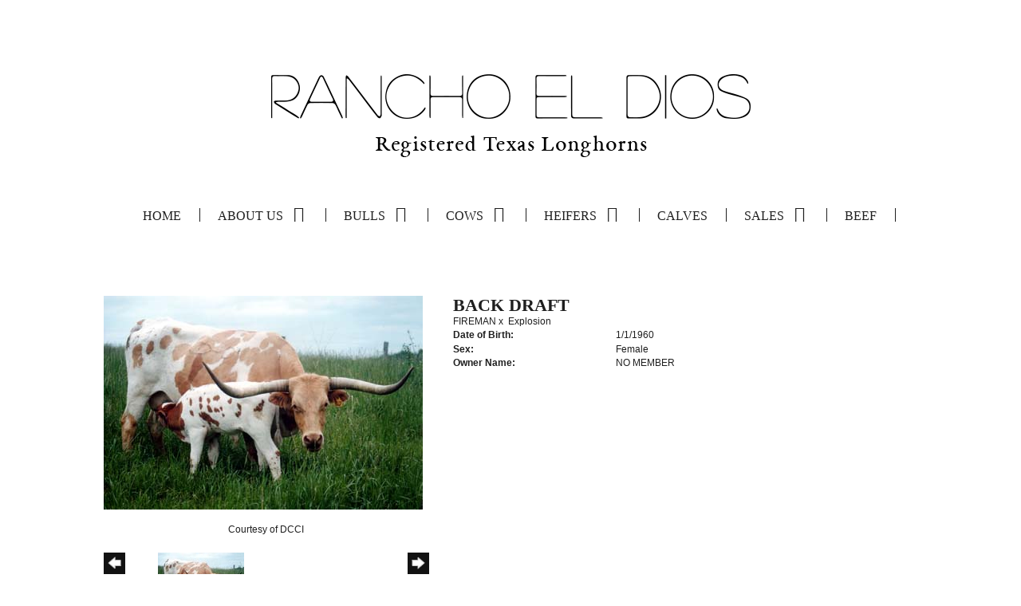

--- FILE ---
content_type: text/html; charset=utf-8
request_url: http://www.redlonghorns.com/Default.aspx?AnimalID=8901&Name=BackDraft&sid=1282
body_size: 48446
content:

<!DOCTYPE html>
<html>
<head id="Head1"><meta name="robots" content="noindex" /><title>
	Back Draft
</title><meta name="Keywords" /><meta name="Description" /><meta name="copyright" content="2026&amp;nbsp;Rancho El Dios" /><meta name="msvalidate.01" content="10AEC6DFD0F450EFBED6288FCA9D0301" />
        <meta name="viewport" content="width=device-width, initial-scale=1.0" />
    <style id="StylePlaceholder" type="text/css">
        </style><link href="/css/bootstrap.min.css" rel="stylesheet" /><link href="/font-awesome-4.7.0/css/font-awesome.min.css" rel="stylesheet" /><link rel="stylesheet" type="text/css" href="/javascript/magnific-popup/magnific-popup.css?v=1172017" />
    <script src="/javascript/HH_JScript.js" type="text/javascript"></script>
    <script src="/javascript/jquery-1.12.4.min.js" type="text/javascript"></script>
    <script src="/javascript/bootstrap.min.js" type="text/javascript"></script>    
    <script type="text/javascript" src='https://www.google.com/recaptcha/api.js'></script>

<script language="javascript" src="/javascript/animaldetailcarousel.js" ></script><meta property="og:image" content="http://www.redlonghorns.com/Photos/BackDraft.jpg" /><link rel="image_src" href="http://www.redlonghorns.com/Photos/BackDraft.jpg" /><link href="/Telerik.Web.UI.WebResource.axd?d=PMrIT5dOWaVYIcpFWUE4nM7uSL-evdKDcWDBRtdMmWKyhC_VmyOTM6RcCfxBLja5ORp1ecehI88FlTttEUegrlZIUmsWvMusFOwptMuEJWs-d42_Nk8v9Ha7DSp4chO10&amp;t=638840874637275692&amp;compress=1&amp;_TSM_CombinedScripts_=%3b%3bTelerik.Web.UI%2c+Version%3d2025.1.416.462%2c+Culture%3dneutral%2c+PublicKeyToken%3d121fae78165ba3d4%3aen-US%3aced1f735-5c2a-4218-bd68-1813924fe936%3a1e75e40c%3ad7e35272%3a505983de%3aa957bcf1" type="text/css" rel="stylesheet" /><link id="phResponsiveWebsiteCSS" rel="stylesheet" type="text/css" href="css/responsive.css?638929942655171721" /><link id="hostdefault" rel="stylesheet" type="text/css" href="/Sites/0/default.css?637479354207077143" /><link id="skindefault" rel="stylesheet" type="text/css" href="/Sites/623/Skins/skin.css?637709363124395599" /><link rel="icon" href="/Sites/623/image/Rancho%20El%20Dios%20-%20favicon.png" /><link rel="apple-touch-icon" href="/Sites/623/image/Rancho%20El%20Dios%20-%20favicon.png" /><link rel="icon" href="/Sites/623/image/Rancho%20El%20Dios%20-%20favicon.png" /></head>
<body id="Body">
    <noscript>
        Your browser does not have javascript/scripting enabled. To proceed, you must enable
        javascript/scripting.
    </noscript>
    <form name="form1" method="post" action="http://www.redlonghorns.com/Default.aspx?AnimalID=8901&amp;Name=BackDraft&amp;sid=1282" id="form1" enctype="multipart/form-data" style="height: 100%;">
<div>
<input type="hidden" name="ScriptManager1_TSM" id="ScriptManager1_TSM" value="" />
<input type="hidden" name="StyleSheetManager1_TSSM" id="StyleSheetManager1_TSSM" value="" />
<input type="hidden" name="__EVENTTARGET" id="__EVENTTARGET" value="" />
<input type="hidden" name="__EVENTARGUMENT" id="__EVENTARGUMENT" value="" />
<input type="hidden" name="__VIEWSTATE" id="__VIEWSTATE" value="V4OS/N+libupyTfjYJu2cIYxfR64NrGJdsVNRO3NdlL8rGwviG4qv7lZKvXYH7QE8zsJ9CfutyK54TuBgKiGVjgPUNkizJDuxsPmVb7jf3tuqmFhQ5v2mecndGYweoFD5v0iU2pA9vQAyjnW6zHr9Kep3MN12zt1qCGSZVy/Z8rqUMUMvT1/649L06gE2SR4/aHR6u2fvioh0n/OWaDEukZ/CdiUcIztPbqADcIlFUaRzGiIYqoCpVHr3tUCAD69QevGTmXbtwUniBnpp5jKc6luifx48IxuYBJVMeXffp+apitTgypo4mhWMBJXuESMYnJErZQwbU0Pd6aARWqOt4BDiAO4L3klD/[base64]/2TpZpIfB89bBHUx/z7vXjic5M5tcHB/4iFplGGFkG+Tp3hL3tZH2MKwzuvU7COdn0NKVKB4nX0+oLbN6RayLV0/yygLJTuBp3tnHYd0XHSjkjv7wCgOBEYUAGaA0iMU89j1qaoHnlbGPhhdPeRLlrxH4f6GN/MvwDCB57hTrGdZmvdFBM9bZfro8xNL0vWIL04ngXq9SXxMyTZb7YAYUM2C9WxXXX/D8ECunVJF2yFBQDLtYuO80K/EgLnzehAIdR490TNsyQUDSB4QHbIpm5IJNo9H1UZv4bJPYVdP6pr0x7q+AvAphSKPXaGFYvGGDgI/If5bukgnoh9NLcKV1N/gI4Knf75zsEyqrA8NghnThMz4ZiJ94NM26dSnhtVKvtPcPcfQLzfFR1+DJV9gvRkAMk7AUz7wZmaIK807eXuwrG6BdE07ggkqiYOIkA7ZkmNlPP0+a577qHjbb2IY+xc4ZA9hNkJYVg7sREp3iOi0sg/KYuBRUGFGE/Mh+VuXJ0JRTVuiZa/vwGr5Q4HJRqPbWWov7zn/mg0n613gl8qG8m9cvm2WE9CRFxx5e2waKvElIKhsF8X5TCWtX82Dg800z429CNoEkg9rEv2LQNFSFpSkGMvloUYK1NOXbP1GR3AZzfefW3bi9tQ/znpqJe247uJsC38HcuXlY5YH2nbW4xDZVc8mXmosEl11G/wOq7JbU6Bnkcf1iEdVBxr6KMGX0L94AUuz6cRr6pb58EwM8BY3f4yKFllr/IWKI4XU0TRRTKOBTgwwmmQtGStgaW3R0j+KLFwl5IJiKpQBYeF4XQ+SKmx7J5IW09naTVRj7crAOGHRVhfXdawFh8UALb3TOQnEHbZ/qPydGieIS7UV8jHbulbzi7q2Y2sa+vFqHQrg0uR8fhEXDND+ci2L9bG0qKAklKtfgZhc+PPNgsJs57UNv6/yIUyOfC7qDH+NytehHD6hZg0gCL5WK13hWIZlbg6cxPbuNUFXPWS3wQC4ssZD2PW+RB3eJX5kA9Dk1S55CrFV8Mi4m666UaQHbAebg/teWUNv3zekBPImgeAr4XNIc9ahhGnmEg1POvRds5ZceNtOssB8uia72lF7qwGLCyHW9/rxK++ucSVEeb/KXMqwwopdjc8DzsFEUJ1CSuWQMWZBJUDQfMFPwjTCR28vXdGIZWw3cjHs8XGI864T4bpACLXSozRMss8YHT+6AH4O4wAaCyK9Is/A4bS8D0CMVHE/XAUoRvRfsPH6hYBHUZlaEVl9ORmyNLvIZnfDP5qux+N+PZ4PmEyYPJr9sKi6vFhCj6mzMnmYPbxcLyUk/UGcB1Zxqx2feohbY9MIsLwJwIW150/tT6ri+qxzd9t8A+QD0fH2VNuT7OFfAnL175+ujR5qdC8QIG6cO3BXpmzf9M3/BlzQTJUB9ISp/eeCr3tuo8sdj9DSBI5Onvo3uK61xmhK3GMrYnmSzU1I3LqnInFh/ucQDrfFSte07svPt4pp5Nag04kUKf5mF5YTmHW9V7VHbdxfpa3//SJrWXukPFLk/DKL5dw6RamwfDkU673RM0p1Sdd+IOlFIp/4RHZb3bsrHlnVttK+w3MvzqpmXGRjahj80tYyePYq0LaIDgWXwELhL7GhHRxf97n8a25GOHaYDzTKNzFcVTrzSO1AjzSY7qrroFla8JrPkeL+O1dpq9KhAaPKmyu1U8gDbJiIdCXHiOCv8ilLAFxrTIMl3UHuukKebNDkiZ6uqQL5CvJIOc/Q+mmiSF5QmpEfjOngsR41S7LR/8p/UqcCY4K0puMUggTh8Q1KvksRMnWD8PyYYnLqYBtRgRfXOOW8N61nUFcOxKniAJYfJc/JCN2BXvWzEbDPHU4EB7EIr20QHOq5QN9s8DS371oe/uDTh1nwrXm8TiaDP5bJRduBsj8kg4VYPhVFp4r/QiAZAPfxoG4+KWaL/VrAqxFjuQXGvRnVtqyq8mnnprhVz3Tg4PniE/LMK7M7+rWlHeSX6c/MvBltJa9V0FHsLxzL4Abv+K48vgariez2iLzyjVBbuUXWMHaHMbRLd5RmbzcO+PVWMu9e1honKBlz4qAHCm5ZebeotKKSbgOX1tST9pb4JNC0Of/sJkO4lilxC6NFfbOvHOY29esgsqOL5wVr1BArbjCP2Zuui3dW0xrIZucLhPikVKUdSxp5eYtbHyzkVhPxHniT0xpAOa/pbds8iGzzkd190Nsjq9JWt2F5FXImUy8VSE00XzVZClJyBITcIVhh+9I+mzE4+zCN5DK5Gs2Kz/rE6OMtjZrDqEywb4imkbSAzrooFGanupshhKZYRH7Z8ToMhjO61YDOfmgcM//I4BYUM/9qpogxXYZUlTz9lnXpDMpwYsp57TKKvY41/IYmC/tBDkXbxLkN3f+9Urr7GU09+Zb//dijLJT4j9n6rDtDShPD60pLXoGncP0m1AAnnud5EqoZJ5tPL0oJBO4dUjo7Xvafdec23d7EdNiAOQYPkbnthDKENAvzM6MLnup+KA8vnod2obNRncTuEB4+gdzUpFhAlv4XXHjZ+BRSDnDGVZu5VtQQoVMaGoByTkNVDLR8VqV1I7Bw8wL8a28s/Uo7RLf2aOlecQ/kknq6wnzYvHrmjt/[base64]/IkoT8wN35+gwyYBzEP2eHNug9fZnk/Q+ONviWOxf1YYEQKIXPLtVBLdswLMzizju4B8bUyl6pwlicO8U7VN5aNDJBPwKI3AmUj7ZdlfO8u+eF5L3lWDxb5ZzM4dsRX4JN4Yzt+9k1m9sAs1c5KKr1lh895Z/51K7Ms2ByFs8FqucXQI7DMI0VAnR9oBf1etrkChZR1C8A9DGxyvGJZ1KZ3CW39IIMvrW1lnMH15Px4V+HyCeWEsAzcxsAm+wjNISCzC+D/RfUBMjAks7+sIJ478t1ISHbMNQDYKS5jMnDW0cgeY8Bf+tHequBzJg0w5woeYndPV8UUDKfHRDRmm5fzV6g2+Hr0Grhy8ghsl+Xs9uLstU6/Kt7/bItBOc+3c1XCjy1Sf7Yapck5k2Oe7piCKFBwFSdUAGDuNB4xZrcXKkG0nb80sWriJrHTfE1pEdXgT9nRWKs8z/1CWR019bWGZRCftHeDEzHsp3y9RaE6HPF2H7V0vczT5PYnJttO1Pu6Cz5RH2MkLLUkjcHaqP8KQ2KTUqzeoee2Ff1HR3yzADo1lY/9+SsbRShPYoVtgxZh6Qqe/EfywzktDxJ4tP610qwuhMxYZcyNxp8lYtgjxt9GURY3KAMwICNjJTqpYo8PUIUamr4Q" />
</div>

<script type="text/javascript">
//<![CDATA[
var theForm = document.forms['form1'];
if (!theForm) {
    theForm = document.form1;
}
function __doPostBack(eventTarget, eventArgument) {
    if (!theForm.onsubmit || (theForm.onsubmit() != false)) {
        theForm.__EVENTTARGET.value = eventTarget;
        theForm.__EVENTARGUMENT.value = eventArgument;
        theForm.submit();
    }
}
//]]>
</script>


<script src="/WebResource.axd?d=pynGkmcFUV13He1Qd6_TZNZr42xUqmA1cu5uT6JWy71MV02kNwuLGL617JfsWitqyEH-aZNltMZEefcYkF3E3w2&amp;t=638901356248157332" type="text/javascript"></script>


<script src="/Telerik.Web.UI.WebResource.axd?_TSM_HiddenField_=ScriptManager1_TSM&amp;compress=1&amp;_TSM_CombinedScripts_=%3b%3bAjaxControlToolkit%2c+Version%3d4.1.50401.0%2c+Culture%3dneutral%2c+PublicKeyToken%3d28f01b0e84b6d53e%3aen-US%3a5da0a7c3-4bf6-4d4c-b5d5-f0137ca3a302%3aea597d4b%3ab25378d2%3bTelerik.Web.UI%2c+Version%3d2025.1.416.462%2c+Culture%3dneutral%2c+PublicKeyToken%3d121fae78165ba3d4%3aen-US%3aced1f735-5c2a-4218-bd68-1813924fe936%3a16e4e7cd%3a33715776%3af7645509%3a24ee1bba%3ac128760b%3a1e771326%3a88144a7a%3a8c2d243e" type="text/javascript"></script>
<div>

	<input type="hidden" name="__VIEWSTATEGENERATOR" id="__VIEWSTATEGENERATOR" value="CA0B0334" />
</div>
        <script type="text/javascript">
//<![CDATA[
Sys.WebForms.PageRequestManager._initialize('ScriptManager1', 'form1', ['tamsweb$pagemodule_AnimalDetail$UpdatePanel5','','tamsweb$pagemodule_AnimalDetail$ImageCarousel','','tamsweb$pagemodule_AnimalDetail$uptPnlProgeny',''], [], [], 90, '');
//]]>
</script>

        
        <div>
            
<link href="https://use.fontawesome.com/releases/v5.0.6/css/all.css" rel="stylesheet">
<link rel="stylesheet" href="https://use.typekit.net/eiy5tvq.css">
<link href="https://fonts.googleapis.com/css?family=Montserrat:400,500,700" rel="stylesheet">
<link href="https://fonts.googleapis.com/css?family=EBGaramond08" rel="stylesheet">

<div id="amsweb_skinPageLayout" class="t-container t-container-fluid">
	<div class="t-container-inner">
		<div class="t-row adminHide page-header-bg">
			
                        <div class="logo-container">
                            <div class="logo-content-container">
                                <a class="adminHide logo" href="/">
                                    <img src="/Sites/623/Skins/images/logo.png" alt="Rancho El Dios Logo" height="121" width="626">
                                </a>
                            </div>
                        </div>
                    
		</div><header>
			<div class="t-row page-navigation">
				<div class="content-container">
					
                                <nav class="navbar navbar-default adminHide">
                                    
<div class="radmenu-responsive">
<div id="amsweb_RADMENU1_radNavigation" class="RadNavigation RadNavigation_Default" style="height:30px;">
						<!-- 2025.1.416.462 --><div class="rnvRootGroupWrapper">
							<ul class="rnvRootGroup rnvGroup">
								<li class="rnvItem rnvFirst"><a class="rnvRootLink rnvLink" title="Home" href="/Default.aspx?action=home"><span class="rnvText">Home</span></a></li><li class="rnvItem"><a class="rnvRootLink rnvLink" title="About Us" href="/About-Us"><span class="rnvText">About Us</span><span class="rnvToggle radIcon"></span></a><div class="rnvSlide">
									<div class="radPopup rnvPopup">
										<ul class="rnvUL">
											<li class="rnvItem rnvFirst"><a class="rnvLink" title="Ranch History" href="/Ranch-History"><span class="rnvText">Ranch History</span></a></li><li class="rnvItem rnvLast"><a class="rnvLink" title="Contact Us" href="/Contact-Us"><span class="rnvText">Contact Us</span></a></li>
										</ul>
									</div>
								</div></li><li class="rnvItem"><a class="rnvRootLink rnvLink" title="Bulls" href="/Bulls"><span class="rnvText">Bulls</span><span class="rnvToggle radIcon"></span></a><div class="rnvSlide">
									<div class="radPopup rnvPopup">
										<ul class="rnvUL">
											<li class="rnvItem rnvFirst"><a class="rnvLink" title="Herd Sires" href="/Herd-Sires"><span class="rnvText">Herd Sires</span></a></li><li class="rnvItem"><a class="rnvLink" title="Prospects" href="/Prospects"><span class="rnvText">Prospects</span></a></li><li class="rnvItem rnvLast"><a class="rnvLink" title="Trophy Steers" href="/Trophy-Steers"><span class="rnvText">Trophy Steers</span></a></li>
										</ul>
									</div>
								</div></li><li class="rnvItem"><a class="rnvRootLink rnvLink" title="Cows" href="/Cows"><span class="rnvText">Cows</span><span class="rnvToggle radIcon"></span></a><div class="rnvSlide">
									<div class="radPopup rnvPopup">
										<ul class="rnvUL">
											<li class="rnvItem rnvFirst rnvLast"><a class="rnvLink" title="Main Ladies" href="/Main-Ladies"><span class="rnvText">Main Ladies</span></a></li>
										</ul>
									</div>
								</div></li><li class="rnvItem"><a class="rnvRootLink rnvLink" title="Heifers" href="/Heifers"><span class="rnvText">Heifers</span><span class="rnvToggle radIcon"></span></a><div class="rnvSlide">
									<div class="radPopup rnvPopup">
										<ul class="rnvUL">
											<li class="rnvItem rnvFirst"><a class="rnvLink" title="First Calf Heifers" href="/First-Calf-Heifers"><span class="rnvText">First Calf Heifers</span></a></li><li class="rnvItem rnvLast"><a class="rnvLink" title="Yearling Heifers" href="/Yearling-Heifers"><span class="rnvText">Yearling Heifers</span></a></li>
										</ul>
									</div>
								</div></li><li class="rnvItem"><a class="rnvRootLink rnvLink" title="Calves" href="/Calves"><span class="rnvText">Calves</span></a></li><li class="rnvItem"><a class="rnvRootLink rnvLink" title="Sales" href="/Sale-Pen"><span class="rnvText">Sales</span><span class="rnvToggle radIcon"></span></a><div class="rnvSlide">
									<div class="radPopup rnvPopup">
										<ul class="rnvUL">
											<li class="rnvItem rnvFirst"><a class="rnvLink" title="For Sale" href="/For-Sale"><span class="rnvText">For Sale</span></a></li><li class="rnvItem rnvLast"><a class="rnvLink" title="Consignments" href="/Consignments"><span class="rnvText">Consignments</span></a></li>
										</ul>
									</div>
								</div></li><li class="rnvItem rnvLast"><a class="rnvRootLink rnvLink" title="Beef" href="/Beef"><span class="rnvText">Beef</span></a></li>
							</ul>
						</div><div class="rnvHiddenGroups">
							
						</div><input id="amsweb_RADMENU1_radNavigation_ClientState" name="amsweb_RADMENU1_radNavigation_ClientState" type="hidden" />
					</div>
</div>

                                </nav>
                            
				</div>
			</div>
		</header><div class="t-row">
			<div class="content-container main-content">
				<div class="t-col t-col-12">
					<div class="t-col-inner">
						
                            <div id="amsweb_contentpane"><div id="amsweb_PageModulePanelOuterpagemodule_AnimalDetail" class="PageModulePanelOuter">
							<div id="amsweb_PageModulePanelpagemodule_AnimalDetail" class="PageModulePanel">
								

<style type="text/css">
    .Content_Wrapper, .Boxes_Wrapper {
        overflow: hidden;
        position: relative; /* set width ! */
    }

    .Content, .Boxes_Content {
        position: absolute;
        top: 0;
        left: 0;
    }

    .Boxes {
        width: 400px;
        height: 100px;
    }

    .Boxes_Wrapper {
        width: 400px;
        height: 116px;
        top: 0px;
        left: 5px;
        white-space: nowrap;
    }

        .Boxes_Wrapper img {
            display: inline;
        }

    .BoxesSlider {
        width: 400px;
        margin: 4px 0 0px;
    }

        .BoxesSlider .radslider {
            margin: 0 auto;
        }

    .infiniteCarousel {
        position: relative;
        height: 120px;
        text-align: center;
        overflow: hidden;
    }

        .infiniteCarousel .wrapper {
            width: 272px;
            overflow: auto;
            min-height: 11em;
            position: absolute;
            left: 0;
            right: 0;
            top: 0;
            height: 120px;
            margin: 0 auto;
        }

            .infiniteCarousel .wrapper ul {
                width: 9999px;
                list-style-image: none;
                list-style-position: outside;
                list-style-type: none;
                position: absolute;
                top: 0;
                margin: 0;
                padding: 0;
            }

        .infiniteCarousel ul li {
            display: block;
            float: left;
            width: 136px;
            height: 110px;
            padding-top: 10px;
            font-size: 11px;
            font-family: Arial;
            text-align: center;
            margin: 0 auto;
        }

            .infiniteCarousel ul li b {
                font-size: 11.5px;
                font-weight: 700;
                font-family: Arial;
                display: block;
                margin-top: 7px;
            }

            .infiniteCarousel ul li a, .infiniteCarousel ul li a:active, .infiniteCarousel ul li a:visited {
                text-decoration: none;
                border: hidden;
                border: 0;
                border: none;
            }

        .infiniteCarousel .forward {
            background-position: 0 0;
            right: 0;
            display: block;
            background: url(/Images/next.gif) no-repeat 0 0;
            text-indent: -9999px;
            position: absolute;
            top: 10px;
            cursor: pointer;
            height: 66px;
            width: 27px;
        }

        .infiniteCarousel .back {
            background-position: 0 -72px;
            left: 0;
            display: block;
            background: url(/Images/prev.gif) no-repeat 0 0;
            text-indent: -999px;
            position: absolute;
            top: 10px;
            cursor: pointer;
            height: 66px;
            width: 27px;
        }

        .infiniteCarousel .thumbnail {
            width: 108px;
        }

    a img {
        border: none;
    }

    .addthis_counter, .addthis_counter .addthis_button_expanded {
        color: #000 !important;
    }

    .animalMedical td.rgSorted {
        background-color: #fff !important;
    }

    .animalMedical th.rgSorted {
        border: 1px solid;
        border-color: #fff #dcf2fc #3c7fb1 #8bbdde;
        border-top-width: 0;
        background: 0 -2300px repeat-x #a6d9f4 url(/WebResource.axd?d=GGZuOoGk3rktUs6hQ4y52R0V5dTjV4oW5fpDU3d6XmNsF4laJnOh1Ck4RhYZH4bDenKzZ9KeDhaP4LrwlE8AS0AfYuBf-ccWkDQ6xbX1KVp4qZhB0Ly-EZl99rh3Hr2aa0To_bbdG6NXSXdqEXJ-u8QKBzQQXTYYTg_sgdFChZA1&t=636138644440371322);
    }
</style>
<script language="javascript" type="text/javascript">
    $(document).ready(function () {
        showCarousel();
    });

    function showCarousel() {
        $('.infiniteCarousel').infiniteCarousel();
        $(".infiniteCarousel").show();
    }

    var initialValue;
    var initialValue2;

    function HandleClientLoaded2(sender, eventArgs) {
        initialValue2 = sender.get_minimumValue();
        HandleClientValueChange2(sender, null);
    }

    function HandleClientValueChange2(sender, eventArgs) {
        var wrapperDiv = document.getElementById('boxes_wrapper');
        var contentDiv = document.getElementById('boxes_content');

        var oldValue = (eventArgs) ? eventArgs.get_oldValue() : sender.get_minimumValue();
        var change = sender.get_value() - oldValue;

        var contentDivWidth = contentDiv.scrollWidth - wrapperDiv.offsetWidth;
        var calculatedChangeStep = contentDivWidth / ((sender.get_maximumValue() - sender.get_minimumValue()) / sender.get_smallChange());

        initialValue2 = initialValue2 - change * calculatedChangeStep;

        if (sender.get_value() == sender.get_minimumValue()) {
            contentDiv.style.left = 0 + 'px';
            initialValue2 = sender.get_minimumValue();
        }
        else {
            contentDiv.style.left = initialValue2 + 'px';
        }
    }

    function loadLargeImage(filename, videoUrl,  date, comments, CourtesyOf) {
        var imgUrl = "/Photos/" + filename.replace("_thumb", "");

        // clear any video iframes
        $("#amsweb_pagemodule_AnimalDetail_divMainImageVideo").children().remove();

        // toggle visibility of video player and image viewer
        $("#amsweb_pagemodule_AnimalDetail_divMainImagePhoto").css("visibility", videoUrl ? "hidden" : "visible");
        $("#amsweb_pagemodule_AnimalDetail_divMainImageVideo").css("visibility", videoUrl ? "visible" : "hidden");

        // process image as normal
        $("#amsweb_pagemodule_AnimalDetail_divMainImagePhoto").css("height", "auto");
        $("#amsweb_pagemodule_AnimalDetail_imgAnimal")[0].style.height = "";
        $("#amsweb_pagemodule_AnimalDetail_imgAnimal")[0].src = imgUrl;
        var onclick = $("#amsweb_pagemodule_AnimalDetail_hypLargeImage")[0].getAttribute("onclick");

        if (typeof (onclick) != "function") {
            $("#amsweb_pagemodule_AnimalDetail_hypLargeImage")[0].setAttribute('onClick', 'window.open("' + imgUrl + '","window","toolbar=0,directories=0,location=0,status=1,menubar=0,resizeable=1,scrollbars=1,width=850,height=625")');
        } else {
            $("#amsweb_pagemodule_AnimalDetail_hypLargeImage")[0].onclick = function () { window.open('"' + imgUrl + '"', "window", "toolbar=0,directories=0,location=0,status=1,menubar=0,resizeable=1,scrollbars=1,width=850,height=625"); };
        }
        $("#amsweb_pagemodule_AnimalDetail_litImageDate")[0].innerHTML = "";
        if (date != "")
            $("#amsweb_pagemodule_AnimalDetail_litImageDate")[0].innerHTML = "Date of Photo: " + date.replace(" 12:00:00 AM", "");
        $("#amsweb_pagemodule_AnimalDetail_litImageDescription")[0].innerHTML = "";
        if (CourtesyOf != "")
            $("#amsweb_pagemodule_AnimalDetail_litImageDescription")[0].innerHTML = "Courtesy of " + CourtesyOf;

        $("#imageComments")[0].innerHTML = "";
        if (comments != "")
            $("#imageComments")[0].innerHTML = comments;

        // add video embed or hide it
        if (videoUrl) {
            // squish the image (since we're using visibility instead of display)
            $("#amsweb_pagemodule_AnimalDetail_divMainImagePhoto").css("height", "0");

            // build the embed element
            videoUrl = videoUrl.replace("&t=", "?start=");
            var embed = "<iframe style=\"width: 100%; height: 250px;\" src=\"https://www.youtube.com/embed/";
            embed += videoUrl;
            embed += "\" frameborder=\"0\" allow=\"accelerometer; autoplay; encrypted-media; gyroscope; picture-in-picture\" allowfullscreen></iframe>";

            // add the youtube embed iframe
            $("#amsweb_pagemodule_AnimalDetail_divMainImageVideo").append(embed);
        }
    }

</script>

<script src="javascript/jellekralt_responsiveTabs/js/jquery.responsiveTabs.js?v=2"></script>
<link type="text/css" rel="stylesheet" href="javascript/jellekralt_responsiveTabs/css/responsive-tabs.css" />

<div class="t-container t-container-fluid">
									<div class="t-container-inner">
										<div class="t-row">
											<div id="amsweb_pagemodule_AnimalDetail_tcolAnimalDetailImage" class="t-col t-col-5 t-col-xs-12 t-col-sm-12 animal-detail-image-carousel">
												<div class="t-col-inner">
													
                    <!-- Left Hand Column: Image with details and carousel - toggle visibility based on image availability -->
                    <div id="amsweb_pagemodule_AnimalDetail_UpdatePanel5">
														
                            <content>
                                <!-- Main Image Display -->
                                <div id="amsweb_pagemodule_AnimalDetail_divMainImagePhoto" class="animal-details-main-image" style="visibility: visible;">
                                    <a id="amsweb_pagemodule_AnimalDetail_hypLargeImage" target="_blank" style="cursor: pointer" class="animal-detail-image" onClick="window.open(&quot;/Photos/BackDraft.jpg&quot;,&quot;window&quot;,&quot;toolbar=0,directories=0,location=0,status=1,menubar=0,resizeable=1,scrollbars=1,width=850,height=625&quot;)" title="Click to view large image">
                                        <img src="/Photos/BackDraft.jpg" id="amsweb_pagemodule_AnimalDetail_imgAnimal" data-responsive="" />
                                    </a>
                                </div>
                                <div id="amsweb_pagemodule_AnimalDetail_divMainImageVideo" class="animal-details-youtube-embed" style="visibility: hidden;">
                                </div>
                                <!-- Image details and Comments -->
                                <div class="animal-image-details">
                                    <span id="amsweb_pagemodule_AnimalDetail_litImageDate"></span>
                                    <br />
                                    <span id="amsweb_pagemodule_AnimalDetail_litImageDescription">Courtesy of DCCI</span>
                                    <br />
                                    <p id="imageComments">
                                        
                                    </p>
                                </div>
                                <div id="amsweb_pagemodule_AnimalDetail_tColAnimalImageCell">
															
                                        <!-- Image Carousel -->
                                        <div id="amsweb_pagemodule_AnimalDetail_ImageCarousel">
																
                                                <div class="infiniteCarousel">
                                                    <div class="wrapper">
                                                        <ul>
                                                            
                                                                    BackDraft_thumb.jpg
                                                                    <li>
                                                                        <div class="">
                                                                            <a href="#" style="border: hidden" onclick="loadLargeImage('BackDraft_thumb.jpg','','','','DCCI')">
                                                                                <img class="thumbnail"
                                                                                    src='Photos/BackDraft_thumb.jpg'
                                                                                    data-responsive /></a>
                                                                        </div>
                                                                    </li>
                                                                
                                                        </ul>
                                                    </div>
                                                </div>
                                            
															</div>
														</div>
                            </content>
                        
													</div>
                
												</div>
											</div><div class="t-col t-col-7 t-col-xs-12 t-col-sm-12">
												<div class="t-col-inner">
													
                    <!-- Right Hand Column Animal Details -->
                    <div class="t-row">
														<div class="t-col t-col-12">
															<div class="t-col-inner">
																
                                <!-- Animal Name -->
                                
                                <h2 class="PageHeadingTitle" style="margin: 0px; padding: 0px;">
                                    Back Draft</h2>
                            
															</div>
														</div>
													</div>
                    <div class="t-row">
														<div id="amsweb_pagemodule_AnimalDetail_tcolSireDam" class="t-col t-col-12">
															<div class="t-col-inner">
																
                                <!-- Animal Father x Mother -->
                                <a href='/Default.aspx?AnimalID=4351&Name=FIREMAN&sid=1282'>FIREMAN</a>
                                x&nbsp;
                                <a href='/Default.aspx?AnimalID=9245&Name=Explosion&sid=1282'>Explosion</a>
                            
															</div>
														</div>
													</div>
                    <!-- Animal Date of Birth -->
                    <div id="amsweb_pagemodule_AnimalDetail_tRowDOB" class="t-row">
														<div class="t-col t-col-4 t-col-xs-12 t-col-sm-12">
															<div class="t-col-inner">
																
                                <span class="fieldLabel">Date of Birth:</span>
                            
															</div>
														</div><div class="t-col t-col-4 t-col-xs-12 t-col-sm-12">
															<div class="t-col-inner">
																
                                1/1/1960
                            
															</div>
														</div>
													</div>
                    <!-- Description information -->
                    <div class="t-row">
														<div class="t-col t-col-4 t-col-xs-12 t-col-sm-12 fieldLabel">
															<div class="t-col-inner">
																
                                
                            
															</div>
														</div><div class="t-col t-col-8 t-col-xs-12 t-col-sm-12">
															<div class="t-col-inner">
																
                                
                            
															</div>
														</div>
													</div>
                    <!-- Animal Info detail rows -->
                    
                            <div class="t-row">
														<div class="t-col t-col-4 t-col-xs-12 t-col-sm-12">
															<div class="t-col-inner">
																
                                        <span class="fieldLabel">
                                            Sex:
                                        </span>
                                    
															</div>
														</div><div class="t-col t-col-8 t-col-xs-12 t-col-sm-12">
															<div class="t-col-inner">
																
                                        <div class="animal-detail-comments">
                                            Female
                                        </div>
                                    
															</div>
														</div>
													</div>
                        
                            <div class="t-row">
														<div class="t-col t-col-4 t-col-xs-12 t-col-sm-12">
															<div class="t-col-inner">
																
                                        <span class="fieldLabel">
                                            Owner Name:
                                        </span>
                                    
															</div>
														</div><div class="t-col t-col-8 t-col-xs-12 t-col-sm-12">
															<div class="t-col-inner">
																
                                        <div class="animal-detail-comments">
                                            NO MEMBER
                                        </div>
                                    
															</div>
														</div>
													</div>
                        
                    
                    <!-- Other site -->
                    
                    <div class="t-row">

													</div>
                
												</div>
											</div>
										</div><div class="t-row animal-detail-tabs">
											<div id="amsweb_pagemodule_AnimalDetail_viewAnimal" class="t-col t-col-12">
												<div class="t-col-inner">
													
                    <div id="tabsAnimalInfo">
                        <ul>
                            <li id="amsweb_pagemodule_AnimalDetail_tpPedigree"><a href="#tabPedigree">Pedigree</a></li>
                            
                            
                            
                            
                            
                            
                            
                            
                            
                        </ul>

                        <div id="tabPedigree">
                            <div id="amsweb_pagemodule_AnimalDetail_trowPedigree" class="t-row">
														<div class="t-col t-col-12 table-responsive animal-pedigree scrollbar-outer">
															<div class="t-col-inner">
																
                                        
<style>
    #pedigree {
        height: 800px;
    }

        #pedigree td {
            padding-left: 10px;
            padding-right: 10px;
            margin: 0px;
        }

    a.crumbImage img {
        min-width: 108px;
    }

    .line {
        border-top: solid 2px black;
        border-bottom: solid 2px black;
        border-left: solid 2px black;
        width: 20px;
    }

    .line-big {
        height: 405px;
    }

    .line-medium {
        height: 205px;
    }

    .line-small {
        height: 105px;
    }
</style>

<table id="pedigree">
    <tbody>
        <tr>
            <td valign="middle" align="center" rowspan="8">
                Back Draft
                <br />
                <a id="amsweb_pagemodule_AnimalDetail_ctrlPedigree_imgRoot" title="Back Draft" class="crumbImage"><img title="Back Draft" src="Photos/BackDraft_thumb.jpg" alt="" style="border-width:0px;" /></a>
            </td>
            <td valign="middle" align="center" rowspan="8">
                <div class="line line-big"></div>
            </td>
            <td valign="middle" align="center" rowspan="4" height="400px">
                <div class="pedigreeLink">
                    <span><a href='Default.aspx?AnimalID=4351&Name=FIREMAN&sid=1282'>FIREMAN</a>
                </div>
                <a id="amsweb_pagemodule_AnimalDetail_ctrlPedigree_imgSire" title="FIREMAN" class="crumbImage" href="Default.aspx?AnimalID=4351&amp;Name=FIREMAN"><img title="FIREMAN" src="Photos/Fireman_thumb.jpg" alt="" style="border-width:0px;" /></a>
            </td>
            <td valign="middle" align="center" rowspan="4">
                <div class="line line-medium"></div>
            </td>
            <td valign="middle" align="center" rowspan="2" height="200px">
                <div class="pedigreeLink">
                    <span><a href='Default.aspx?AnimalID=494&Name=OVERWHELMER&sid=1282'>OVERWHELMER</a>
                </div>
                <a id="amsweb_pagemodule_AnimalDetail_ctrlPedigree_imgSireSire" title="OVERWHELMER" class="crumbImage" href="Default.aspx?AnimalID=494&amp;Name=OVERWHELMER"><img title="OVERWHELMER" src="Photos/Overwhelmer_thumb.jpg" alt="" style="border-width:0px;" /></a>
            </td>
            <td align="middle" align="center" rowspan="2">
                <div class="line line-small"></div>
            </td>
            <td valign="middle" align="center" height="100px">
                <div class="pedigreeLink">
                    <span><a href='Default.aspx?AnimalID=73&Name=COWCATCHER&sid=1282'>COWCATCHER</a>
                </div>
                <a id="amsweb_pagemodule_AnimalDetail_ctrlPedigree_imgSireSireSire" title="COWCATCHER" class="crumbImage" href="Default.aspx?AnimalID=73&amp;Name=COWCATCHER"><img title="COWCATCHER" src="Photos/Cowcatcher_thumb.jpg" alt="" style="border-width:0px;" /></a>
            </td>
        </tr>
        <tr>
            <td valign="middle" align="center" height="100px">
                <div class="pedigreeLink">
                    <span><a href='Default.aspx?AnimalID=74&Name=DOHERTY698&sid=1282'>DOHERTY 698</a>
                </div>
                <a id="amsweb_pagemodule_AnimalDetail_ctrlPedigree_imgSireSireDam" title="DOHERTY 698" class="crumbImage" href="Default.aspx?AnimalID=74&amp;Name=DOHERTY698"><img title="DOHERTY 698" src="Photos/Doherty698_thumb.jpg" alt="" style="border-width:0px;" /></a>
            </td>
        </tr>
        <tr>
            <td valign="middle" align="center" rowspan="2" height="200px">
                <div class="pedigreeLink">
                    <span><a href='Default.aspx?AnimalID=4526&Name=TiptoesColoradoCowgirl&sid=1282'>Tiptoes Colorado Cowgirl</a>
                </div>
                <a id="amsweb_pagemodule_AnimalDetail_ctrlPedigree_imgSireDam" title="Tiptoes Colorado Cowgirl" class="crumbImage" href="Default.aspx?AnimalID=4526&amp;Name=TiptoesColoradoCowgirl"></a>
            </td>
            <td valign="middle" align="center" rowspan="2">
                <div class="line line-small"></div>
            </td>
            <td valign="middle" align="center" height="100px">
                <div class="pedigreeLink">
                    <span><a href='Default.aspx?AnimalID=490&Name=COLORADOCOWBOY&sid=1282'>COLORADO COWBOY</a>
                </div>
                <a id="amsweb_pagemodule_AnimalDetail_ctrlPedigree_imgSireDamSire" title="COLORADO COWBOY" class="crumbImage" href="Default.aspx?AnimalID=490&amp;Name=COLORADOCOWBOY"><img title="COLORADO COWBOY" src="Photos/ColoradoCowboy_thumb.jpg" alt="" style="border-width:0px;" /></a>
            </td>
        </tr>
        <tr>
            <td valign="middle" align="center" height="100px">
                <div class="pedigreeLink">
                    <span><a href='Default.aspx?AnimalID=21668&Name=TIPTOE&sid=1282'>TIP TOE</a>
                </div>
                <a id="amsweb_pagemodule_AnimalDetail_ctrlPedigree_imgSireDamDam" title="TIP TOE" class="crumbImage" href="Default.aspx?AnimalID=21668&amp;Name=TIPTOE"></a>
            </td>
        </tr>
        <tr>
            <td valign="middle" align="center" rowspan="4" height="400px">
                <div class="pedigreeLink">
                    <span><a href='Default.aspx?AnimalID=9245&Name=Explosion&sid=1282'>Explosion</a>
                </div>
                <a id="amsweb_pagemodule_AnimalDetail_ctrlPedigree_imgDam" title="Explosion" class="crumbImage" href="Default.aspx?AnimalID=9245&amp;Name=Explosion"></a>
            </td>
            <td valign="middle" align="center" rowspan="4">
                <div class="line line-medium"></div>
            </td>
            <td valign="middle" align="center" rowspan="2" height="200px">
                <div class="pedigreeLink">
                    <span><a href='Default.aspx?AnimalID=75&Name=TEXASRANGERJP&sid=1282'>TEXAS RANGER JP</a>
                </div>
                <a id="amsweb_pagemodule_AnimalDetail_ctrlPedigree_imgDamSire" title="TEXAS RANGER JP" class="crumbImage" href="Default.aspx?AnimalID=75&amp;Name=TEXASRANGERJP"><img title="TEXAS RANGER JP" src="Photos/TexasRangerJP_thumb.jpg" alt="" style="border-width:0px;" /></a>
            </td>
            <td valign="middle" align="center" rowspan="2">
                <div class="line line-small"></div>
            </td>
            <td valign="middle" align="center" height="100px">
                <div class="pedigreeLink">
                    <span><a href='Default.aspx?AnimalID=303&Name=TWOTONE&sid=1282'>TWO TONE</a>
                </div>
                <a id="amsweb_pagemodule_AnimalDetail_ctrlPedigree_imgDamSireSire" title="TWO TONE" class="crumbImage" href="Default.aspx?AnimalID=303&amp;Name=TWOTONE"></a>
            </td>
        </tr>
        <tr>
            <td valign="middle" align="center" height="100px">
                <div class="pedigreeLink">
                    <span><a href='Default.aspx?AnimalID=5762&Name=BRAZOSBELLE182ND&sid=1282'>BRAZOS BELLE 182ND</a>
                </div>
                <a id="amsweb_pagemodule_AnimalDetail_ctrlPedigree_imgDamSireDam" title="BRAZOS BELLE 182ND" class="crumbImage" href="Default.aspx?AnimalID=5762&amp;Name=BRAZOSBELLE182ND"><img title="BRAZOS BELLE 182ND" src="Photos/BRAZOSBELLE182ND_thumb.jpg" alt="" style="border-width:0px;" /></a>
            </td>
        </tr>
        <tr>
            <td valign="middle" align="center" rowspan="2" height="200px">
                <div class="pedigreeLink">
                    <span><a href='Default.aspx?AnimalID=3580&Name=Kyzer2&sid=1282'>Kyzer 2</a>
                </div>
                <a id="amsweb_pagemodule_AnimalDetail_ctrlPedigree_imgDamDam" title="Kyzer 2" class="crumbImage" href="Default.aspx?AnimalID=3580&amp;Name=Kyzer2"><img title="Kyzer 2" src="Photos/Kyzer2_thumb.JPG" alt="" style="border-width:0px;" /></a>
            </td>
            <td valign="middle" align="center" rowspan="2">
                <div class="line line-small"></div>
            </td>
            <td valign="middle" align="center" height="100px">
                <div class="pedigreeLink">
                    <span><a href='Default.aspx?AnimalID=3456&Name=MisterWaggJr.&sid=1282'>Mister Wagg Jr.</a>
                </div>
                <a id="amsweb_pagemodule_AnimalDetail_ctrlPedigree_imgDamDamSire" title="Mister Wagg Jr." class="crumbImage" href="Default.aspx?AnimalID=3456&amp;Name=MisterWaggJr."></a>
            </td>
        </tr>
        <tr>
            <td valign="middle" align="center" height="100px">
                <div class="pedigreeLink">
                    <span><a href='Default.aspx?AnimalID=3830&Name=SenoraYates55&sid=1282'>Senora Yates 55</a>
                </div>
                <a id="amsweb_pagemodule_AnimalDetail_ctrlPedigree_imgDamDamDam" title="Senora Yates 55" class="crumbImage" href="Default.aspx?AnimalID=3830&amp;Name=SenoraYates55"></a>
            </td>
        </tr>
    </tbody>
</table>

                                    
															</div>
														</div>
													</div>
                        </div>
                        <div id="tabHonorsAwards">
                            
                        </div>
                        <div id="tabSemen">
                            
                        </div>
                        <div id="tabEmbryo">
                            
                        </div>
                        <div id="tabBreeding">
                            
                        </div>
                        <div id="tabMeasurementHistory">
                            
                        </div>
                        <div id="tabMedical">
                            
                        </div>
                        <div id="tabRelevant">
                            
                        </div>
                        <div id="tabProgeny">
                            <div id="amsweb_pagemodule_AnimalDetail_uptPnlProgeny">
														
                                    
                                
													</div>
                        </div>
                        <div id="tabComments">
                            
                        </div>
                    </div>
                
												</div>
											</div>
										</div>
									</div>
								</div>
<script src="/javascript/jquery.scrollbar.min.js"></script>
<script>
    $('#tabsAnimalInfo').responsiveTabs({
        startCollapsed: 'accordion'
    });
    $(function () {
        $(".animal-detail-comments iframe").wrap("<div class='animal-detail-video'></div>");
    });
    jQuery(document).ready(function () {
        jQuery('.scrollbar-outer').scrollbar();
    });
</script>

							</div>
						</div></div>
                        
					</div>
				</div>
			</div>
		</div><footer class="t-row page-footer adminHide">
			<div class="t-row-wrap page-footer-top">
				<div class="content-container">
					<div class="t-col t-col-4 t-col-xs-12 t-col-sm-12 footer-left-col">
						<div class="t-col-inner">
							
                        
						</div>
					</div><div class="t-col t-col-4 t-col-xs-12 t-col-sm-12 footer-middle-col">
						<div class="t-col-inner">
							
                        
						</div>
					</div><div class="t-col t-col-4 t-col-xs-12 t-col-sm-12 footer-right-col">
						<div class="t-col-inner">
							
                        
						</div>
					</div>
				</div>
			</div><div class="t-row-wrap page-bottom">
				<div class="content-container">
					<div class="t-col t-col-12">
						<div class="t-col-inner">
							
                            <div class="page-bottom-links">
                                <ul>
                                    <li>
                                        <a id="amsweb_Privacy1_hypPrivacy" class="SkinObject" href="PrivacyPolicy">Privacy Policy</a>
                                    </li>
                                    <li>
                                        <a id="amsweb_Terms1_hypTerms" class="SkinObject" href="TermsOfUse">Terms Of Use</a>
                                    </li>
                                    <li>
                                        <a id="amsweb_LOGINLINK1_hypLogin" class="SkinObject" href="javascript:popwin(&#39;https://www.hiredhandams.com/admin/default.aspx&#39;,&#39;toolbar=0,directories=0,location=0,status=1,menubar=0,scrollbars=1,menubar=0,titlebar=0,resizable=1&#39;,&#39;&#39;,&#39;&#39;)">Login</a>
                                    </li>
                                </ul>
                            </div>
                            <span id="amsweb_Copyright2_lblDate" class="SkinObject copyright">©2026 Rancho El Dios</span>
                            <a id="amsweb_HHLOGO1_hypLogo" title="Hired Hand Software" class="HHLogo" href="http://www.hiredhandsoftware.com" style="display:inline-block;height:60px;"><img title="Hired Hand Software" src="images/logoMedium.png" alt="" style="border-width:0px;" /></a>
                        
						</div>
					</div>
				</div>
			</div>
		</footer>
	</div>
</div>

<!-- Global site tag (gtag.js) - Google Analytics -->
<script async src="https://www.googletagmanager.com/gtag/js?id=G-D7Q79DJRW7"></script>
<script>
window.dataLayer = window.dataLayer || [];
function gtag(){dataLayer.push(arguments);}
gtag('js', new Date());

gtag('config', 'G-D7Q79DJRW7');
</script>


        </div>
    

<script type="text/javascript">
//<![CDATA[
window.__TsmHiddenField = $get('ScriptManager1_TSM');;(function() {
                        function loadHandler() {
                            var hf = $get('StyleSheetManager1_TSSM');
                            if (!hf._RSSM_init) { hf._RSSM_init = true; hf.value = ''; }
                            hf.value += ';Telerik.Web.UI, Version=2025.1.416.462, Culture=neutral, PublicKeyToken=121fae78165ba3d4:en-US:ced1f735-5c2a-4218-bd68-1813924fe936:1e75e40c:d7e35272:505983de:a957bcf1';
                            Sys.Application.remove_load(loadHandler);
                        };
                        Sys.Application.add_load(loadHandler);
                    })();Sys.Application.add_init(function() {
    $create(Telerik.Web.UI.RadNavigation, {"_renderMode":2,"_skin":"Default","clientStateFieldID":"amsweb_RADMENU1_radNavigation_ClientState","collapseAnimation":"{\"type\":12,\"duration\":200}","expandAnimation":"{\"type\":12,\"duration\":0}","nodesData":[{"text":"Home","navigateUrl":"/Default.aspx?action=home"},{"text":"About Us","navigateUrl":"/About-Us","nodes":[{"text":"Ranch History","navigateUrl":"/Ranch-History"},{"text":"Contact Us","navigateUrl":"/Contact-Us"}]},{"text":"Bulls","navigateUrl":"/Bulls","nodes":[{"text":"Herd Sires","navigateUrl":"/Herd-Sires"},{"text":"Prospects","navigateUrl":"/Prospects"},{"text":"Trophy Steers","navigateUrl":"/Trophy-Steers"}]},{"text":"Cows","navigateUrl":"/Cows","nodes":[{"text":"Main Ladies","navigateUrl":"/Main-Ladies"}]},{"text":"Heifers","navigateUrl":"/Heifers","nodes":[{"text":"First Calf Heifers","navigateUrl":"/First-Calf-Heifers"},{"text":"Yearling Heifers","navigateUrl":"/Yearling-Heifers"}]},{"text":"Calves","navigateUrl":"/Calves"},{"text":"Sales","navigateUrl":"/Sale-Pen","nodes":[{"text":"For Sale","navigateUrl":"/For-Sale"},{"text":"Consignments","navigateUrl":"/Consignments"}]},{"text":"Beef","navigateUrl":"/Beef"}]}, {"nodeClicking":OnClientNodeClicking,"nodeMouseEnter":OnClientNodeMouseEnter,"nodeMouseLeave":OnClientNodeMouseLeave}, null, $get("amsweb_RADMENU1_radNavigation"));
});
//]]>
</script>
</form>
    <script src="/javascript/radMenuResponsive.js" type="text/javascript"></script>
</body>
</html>
